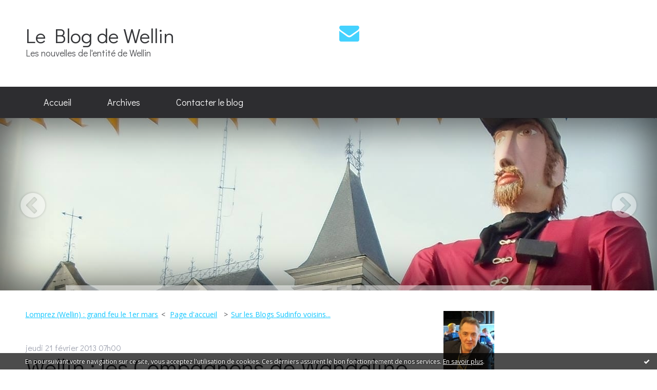

--- FILE ---
content_type: text/html; charset=utf-8
request_url: http://blogdewellin.blogspirit.com/archive/2013/02/21/wellin-les-compagnons-de-wandalino-se-lancent-dans-la-ligue.html
body_size: 11528
content:
<!DOCTYPE html>
<!--[if lte IE 6]><html class="ie6 ie67 ie678" lang="fr"><![endif]-->
<!--[if IE 7]><html class="ie7 ie67 ie678" lang="fr"><![endif]-->
<!--[if IE 8]><html class="ie8 ie678" lang="fr"><![endif]-->
<!--[if IE 9]><html class="ie9" lang="fr"><![endif]-->
<!--[if (gt IE 9)|!(IE)]<!--><html lang="fr"><!--<![endif]-->
<head>
<meta charset="UTF-8"/>
<title>Wellin : les Compagnons de Wandalino se lancent dans la Ligue d'Impro (appel aux volontaires) - Le Blog de Wellin</title>
<meta name="viewport" content="width=device-width,initial-scale=1"/>
<meta name="description" content="Les Compagnons de Wandalino, la troupe de théâtre wellinoise, se lancent dans un nouveau projet : la formation d'une équipe d'improvisation..."/>
<meta name="keywords" content="théâtre,compagnons,wandalino,troupe,improvisation,ligue,belge,fbia,match,wellin,commune,blog,sudinfo,sudpresse,la meuse,luxembourg,province,philippe,alexandre,blog,wellin,commune,halma,chanly,lomprez,sohier,froidlieu,barzin,neupont,actualité,nouvelle,entité"/>
<meta name="robots" content="index,follow"/>
<meta property="og:title" content="Wellin : les Compagnons de Wandalino se lancent dans la Ligue d'Impro (appel aux volontaires) - Le Blog de Wellin"/>
<meta property="og:description" content="Les Compagnons de Wandalino, la troupe de théâtre wellinoise, se lancent dans un nouveau projet : la formation d'une équipe d'improvisation..."/>
<meta property="og:image" content="https://size.blogspirit.net/blogspirit.com/blogdewellin/560/media/98/770677263.3.gif"/>
<link rel="stylesheet" href="https://static.blogspirit.com/backend/skins/skin2/44d2ff.css"/>
<link rel="stylesheet" href="/style.css?1768572859"/>
<!--[if (gt IE 8)|!(IE)]<!-->
<link href="https://fonts.googleapis.com/css?family=Open+Sans:400,400italic,700,700italic|Didact+Gothic:400|" rel="stylesheet"/>
<!--<![endif]-->
<!--[if lte IE 8]>
<link href="https://fonts.googleapis.com/css?family=Open+Sans:400" rel="stylesheet"/>
<link href="https://fonts.googleapis.com/css?family=Open+Sans:400italic" rel="stylesheet"/>
<link href="https://fonts.googleapis.com/css?family=Open+Sans:700" rel="stylesheet"/>
<link href="https://fonts.googleapis.com/css?family=Open+Sans:700italic" rel="stylesheet"/>
<link href="https://fonts.googleapis.com/css?family=Didact+Gothic:400" rel="stylesheet"/>
<![endif]-->
<link rel="stylesheet" href="https://static.blogspirit.com/backend/css/font/font-awesome.min.css"/>
<!--[if IE 7]><link rel="stylesheet" href="https://static.blogspirit.com/backend/css/font/font-awesome-ie7.min.css"/><![endif]--><link rel="shortcut icon" href="https://static.blogspirit.com/backend/graphics/favicon.ico"/>
<link rel="alternate" type="application/atom+xml" title="Atom" href="http://blogdewellin.blogspirit.com/atom.xml"/>
<link rel="alternate" type="application/rss+xml" title="RSS" href="http://blogdewellin.blogspirit.com/index.rss"/>
<link rel="EditURI" type="application/rsd+xml" title="RSD" href="https://www.blogspirit.com/admin/rsd/170279"/>
<link rel="start" href="http://blogdewellin.blogspirit.com/" title="Home"/>
<link rel="canonical" href="http://blogdewellin.blogspirit.com/archive/2013/02/21/wellin-les-compagnons-de-wandalino-se-lancent-dans-la-ligue.html"/>
<link rel="prev" href="http://blogdewellin.blogspirit.com/archive/2013/02/20/lomprez-wellin-grand-feu-le-1er-mars.html" title="Lomprez (Wellin) : grand feu le 1er mars"/><link rel="next" href="http://blogdewellin.blogspirit.com/archive/2013/02/21/sur-les-blogs-sudinfo-voisins.html" title="Sur les Blogs Sudinfo voisins..."/><!--[if lt IE 9]><script src="http://html5shiv.googlecode.com/svn/trunk/html5.js"></script><![endif]-->
<!-- start script --><!-- end script --><style type="text/css">#banner-blogspirit-container img {    border-width: 0;}#banner-blogspirit-container {    border-bottom: 2px solid #7c7db4;    text-align: left;    background-color: #b6addb;    display: none;}#banner-blogspirit-left {    text-align: left;    background-color: transparent;    display: inline;}#banner-blogspirit-right {    float:right;    background-color:transparent;    display: inline;}</style>
<style type="text/css">
body {
margin-bottom: 0px;
}
#footer {
clear: both;
text-align: center;
font-size: 65%;
width: auto;
margin: 2em auto 0px auto;
color: #000;
line-height: 210%;
display: block;
padding: 5px 15px;
background: #fff;
border-top: 1px solid #000;
}
#footer a {
color: #000;
text-decoration: underline;
background-color: transparent;
display: inline;
}
#footer a:hover {
color: #000;
text-decoration: underline;
background-color: transparent;
display: inline;
}
</style>
</head><body id="page-permalink" itemscope="itemscope" itemtype="http://schema.org/WebPage">
<div data-cookie="off"><p data-close><a href="#" title="J'ai lu ce message"><span class="ui-icon ui-icon-check">Ok</span></a></p><p data-text>En poursuivant votre navigation sur ce site, vous acceptez l'utilisation de cookies. Ces derniers assurent le bon fonctionnement de nos services. <a href="http://starter.blogspirit.com/cookies.html" title="En savoir plus sur les cookies" target="_blank">En savoir plus</a>.</p></div><style>[data-cookie]{display:none;position:fixed;backface-visibility:hidden;bottom:0;left:0;width:100%;background:black;background:url([data-uri]);color:white;padding:.5em 0;text-align:center;z-index:9999;}
[data-cookie~="on"]{display:block;}
[data-cookie] p{color:white;font-size:12px;margin:0;padding:0 .5em;line-height:1.3em;text-shadow:1px 0 3px rgba(0,0,0,1);}
[data-cookie] a{color:white;}
[data-cookie] [data-text]{margin:1px auto 0;text-align:left;max-width:980px;}
[data-cookie] [data-close]{float:right;margin:0 .5em;}
[data-cookie] .ui-icon{background-image: url(//download.jqueryui.com/themeroller/images/ui-icons_ffffff_256x240.png);}
.ui-icon-check {background-position: -64px -144px;}
.ui-icon {height: 16px;width: 16px;}
.ui-icon {background-repeat: no-repeat;display: block;overflow: hidden;text-indent: -99999px;}
@media print {[data-cookie]{display:none;}}
</style>
<div class="wrapper">
<div class="container">
<!--[if lte IE 7><p class="alert">Votre navigateur est <strong>périmé</strong>. <a href="http://browsehappy.com/" target="_blank">Veuillez mettre votre navigateur à jour.</a></p><![endif]-->
<a href="#content" class="skip-link" accesskey="s">Aller au contenu</a>
<header class="header-main" role="banner" itemscope="itemscope" itemtype="http://schema.org/WPHeader">
<div class="main-inner">
<!-- start top --><div class="row-fluid"><div class="span6"><!-- widget heading on -->
<div class="box box-heading" id="box-heading-68031">
<div class="box-header">
<h1><a href="http://blogdewellin.blogspirit.com/">Le Blog de Wellin</a></h1>
</div>
<div class="box-body">
<h2>Les nouvelles de l'entité de Wellin</h2>
</div>
</div>
<!-- widget heading off --></div><div class="span6"><!-- widget sharing on -->
<div class="box box-sharing" id="box-sharing-68032">
<div class="box-body">
<ul role="list" class="sharing-list">
<li role="listitem"><a href="http://blogdewellin.blogspirit.com/apps/contact/index.php" title="Email"><span class="icon-container"><i class="icon icon-envelope"></i><span class="mask-text">Email</span></span></a></li>
</ul>
</div>
</div>
<!-- widget sharing off --></div></div><!-- end top --></div>
</header>
<div class="menu-main">
<div class="main-inner">
<div class="row-fluid">
<div class="span12">
<!-- widget menu on -->
<div role="navigation" class="box box-menu box-menu-sticky" id="box-menu-68033">
<div class="box-body">
<span class="menu-switcher" id="display-navigation"><i class="icon icon-reorder"></i></span><nav role="navigation" id="navigation-to-display">
<ul role="menu">
<li role="menuitem"><a href="/">Accueil</a></li>
<li class="masked-on-mobile" role="menuitem"><a href="/archives">Archives</a></li>
<li role="menuitem"><a href="http://blogdewellin.blogspirit.com/apps/contact/index.php">Contacter le blog</a></li>
<li class="revealed-on-mobile" role="menuitem" tabindex="-1"><a href="http://blogdewellin.blogspirit.com/">Notes</a></li>
<li class="revealed-on-mobile" role="menuitem" tabindex="-1"><a href="http://blogdewellin.blogspirit.com/archives#archive-categories">Catégories</a></li><li class="revealed-on-mobile" role="menuitem" tabindex="-1"><a href="http://blogdewellin.blogspirit.com/archives#archive-months">Archives</a></li>
</ul>
</nav>
</div>
</div>
<!-- widget menu off --></div>
</div>
</div>
</div>
<div class="carousel-main">
<div class="main-inner">
<div class="row-fluid">
<div class="span12">
<!-- widget carousel on -->
<div class="box box-carousel carousel slide" id="box-carousel-68034">
<div class="box-body carousel-body">
<ul class="carousel-inner">
<li class="item active">
<article class="carousel-article" style="background-image:url(https://size.blogspirit.net/blogspirit.com/blogdewellin/2048/media/00/00/3814658813.jpg);">
<div class="carousel-link">
<div class="carousel-caption">
<div class="carousel-article-header">
<h1></h1>
</div>
<div class="carousel-article-body">
<p></p>
</div>
</div>
</div>
</article>
</li>
</ul>
</div>
<div class="box-footer">
<a class="left carousel-control" href="#box-carousel-68034" data-slide="prev"><i class="icon icon-chevron-sign-left"></i></a>
<a class="right carousel-control" href="#box-carousel-68034" data-slide="next"><i class="icon icon-chevron-sign-right"></i></a>
</div>
</div>
<!-- widget carousel off --></div>
</div>
</div>
</div>
<div class="body-main" role="main">
<div class="main-inner">
<div class="row-fluid">
<div class="span8">
<main role="main">
<section class="content-intro">
<nav role="navigation" itemprop="breadcrumb">
<ul role="menu" class="article-nav">
<li role="menuitem" class="breadcrumb-previous"><a href="http://blogdewellin.blogspirit.com/archive/2013/02/20/lomprez-wellin-grand-feu-le-1er-mars.html">Lomprez (Wellin) : grand feu le 1er mars</a></li><li role="menuitem" class="breadcrumb-root"><a href="http://blogdewellin.blogspirit.com/">Page d'accueil</a></li>
<li role="menuitem" class="breadcrumb-next"><a href="http://blogdewellin.blogspirit.com/archive/2013/02/21/sur-les-blogs-sudinfo-voisins.html">Sur les Blogs Sudinfo voisins...</a></li></ul>
</nav>
</section>
<section class="content" id="content" itemprop="mainContentOfPage">
<div class="content-body">
<!-- widget article on -->
<article class="box box-article" role="article" id="article3232145" itemscope="itemscope" itemtype="http://schema.org/BlogPosting" data-url="http://blogdewellin.blogspirit.com/archive/2013/02/21/wellin-les-compagnons-de-wandalino-se-lancent-dans-la-ligue.html">
<header class="box-header">
<div class="pre-article-title">
<div><!-- start post 1 --><!-- end post 1 --></div>
</div>
<span class="date box-article-date">
<time pubdate="pubdate" datetime="2013-02-21T07:00:00" itemprop="datePublished">
<span class="date-day">jeudi 21</span>
<span class="date-month-year">février 2013</span>
<span class="date-hour-minute">07h00</span>
</time>
</span>
<h1 itemprop="name headline"><a href="http://blogdewellin.blogspirit.com/archive/2013/02/21/wellin-les-compagnons-de-wandalino-se-lancent-dans-la-ligue.html">Wellin : les Compagnons de Wandalino se lancent dans la Ligue d'Impro (appel aux volontaires)</a></h1>
<div class="post-article-title">
<div><!-- start post 2 --><!-- end post 2 --></div>
</div>
</header>
<section class="clearfix box-body" itemprop="articleBody">
<p style="text-align: justify;"><span style="font-family: 'comic sans ms', sans-serif; font-size: medium;"><a href="http://blogdewellin.blogspirit.com/media/98/3410936546.2.gif" target="_blank"><img id="media-89418" style="float: left; margin: 0.2em 1.4em 0.7em 0;" title="" src="http://blogdewellin.blogspirit.com/media/98/770677263.3.gif" alt="ligue d'impro.gif" /></a><span style="color: #000000;">Les Compagnons de Wandalino, la troupe de théâtre wellinoise, se lancent dans un nouveau projet : la formation d'une équipe d'improvisation intégrée à la FBIA.... &nbsp;</span></span><span style="color: #000000;"><strong><span style="font-family: 'comic sans ms', sans-serif; font-size: medium;">Pour ce faire, ils recherchent 10 personnes motivées...</span></strong></span></p>
<p style="text-align: center;"><span style="color: #000000;"><img style="margin: 0.7em 0;" src="http://mamidoo.free.fr/html/gifs/barres/animees/divers/bar2.gif" alt="bar2.gif" /></span></p>
<p style="text-align: justify;"><span style="font-family: 'comic sans ms', sans-serif; font-size: medium; color: #000000;">L'inscription s'élève à 100 euros par personne et comprend : 12 x 3 h de coaching professionnel, l'affiliation officielle à la FBIA, les assurances, les matchs gratuits, l'équipement, etc...</span><br /><br /><span style="background-color: #ffff00; color: #000000;"><strong><span style="font-family: 'comic sans ms', sans-serif; font-size: medium;">Une réunion d'information aura lieu le mardi 26 février à 20h à la salle de Lomprez...</span></strong></span><br /><br /><span style="font-family: 'comic sans ms', sans-serif; font-size: medium; color: #000000;">Pour toute information et surtout pour vous inscrire à cette réunion, contactez <strong>Benoit ADAM au 0477/32.84.69.</strong></span></p>
<p style="text-align: center;"><span style="font-family: 'comic sans ms', sans-serif; font-size: medium; color: #000000;"><img style="margin: 0.7em 0;" src="http://mamidoo.free.fr/html/gifs/barres/animees/divers/bar2.gif" alt="bar2.gif" /><strong style="font-family: Verdana, Arial, Helvetica, sans-serif; font-size: 11px;"><span class="text_exposed_show" style="display: inline; color: #333333; font-family: 'comic sans ms', sans-serif; font-size: medium; line-height: 16px;"><span style="color: #000000;">Le site internet de la FBIA :</span>&nbsp;<span style="color: #0000ff;"><a style="cursor: pointer; color: #3b5998; text-decoration: initial;" href="http://www.fbia.be/" rel="nofollow nofollow" target="_blank"><span style="color: #0000ff; text-decoration: initial;">http://www.fbia.be/</span></a></span></span></strong></span></p>
<p><span class="text_exposed_show" style="display: inline; color: #333333; font-family: 'lucida grande', tahoma, verdana, arial, sans-serif; font-size: 13px; line-height: 16px;"><img style="margin: 0.7em auto; display: block;" src="http://mamidoo.free.fr/html/gifs/barres/animees/divers/bar2.gif" alt="bar2.gif" /></span></p>
</section>
<section class="article-bottom">
<div><!-- start post 3 --><span class="box-article-link box-article-facebook-like">
<iframe src="https://www.facebook.com/plugins/like.php?href=http%3A%2F%2Fblogdewellin.blogspirit.com%2Farchive%2F2013%2F02%2F21%2Fwellin-les-compagnons-de-wandalino-se-lancent-dans-la-ligue.html&amp;layout=button_count&amp;show_faces=false&amp;width=100&amp;action=like&amp;colorscheme=light" scrolling="no" frameborder="0" allowTransparency="true" style="width:100px;height:22px"></iframe>
</span><span class="box-article-link box-article-facebook-share">
<a href="http://www.facebook.com/share.php?u=http%3A%2F%2Fblogdewellin.blogspirit.com%2Farchive%2F2013%2F02%2F21%2Fwellin-les-compagnons-de-wandalino-se-lancent-dans-la-ligue.html&amp;t=Wellin+%3A+les+Compagnons+de+Wandalino+se+lancent+dans+la+Ligue+d%27Impro+%28appel+aux+volontaires%29" target="_blank" rel="nofollow">
<span class="icon icon-facebook"></span>
<span class="social-action">Share</span>
</a>
</span><span class="box-article-link box-article-twitter">
<a href="https://twitter.com/share" class="twitter-share-button" data-url="http://blogdewellin.blogspirit.com/archive/2013/02/21/wellin-les-compagnons-de-wandalino-se-lancent-dans-la-ligue.html" data-text="Wellin : les Compagnons de Wandalino se lancent dans la Ligue d'Impro (appel aux volontaires)" data-lang="fr" data-count="horizontal">Tweet</a>
<script>!function(d,s,id){var js,fjs=d.getElementsByTagName(s)[0],p=/^http:/.test(d.location)?'http':'https';if(!d.getElementById(id)){js=d.createElement(s);js.id=id;js.src=p+'://platform.twitter.com/widgets.js';fjs.parentNode.insertBefore(js,fjs);}}(document, 'script', 'twitter-wjs');</script>
</span><span class="box-article-link box-article-permalink">
<a href="http://blogdewellin.blogspirit.com/archive/2013/02/21/wellin-les-compagnons-de-wandalino-se-lancent-dans-la-ligue.html" id="a"><i class="icon icon-link"></i> Lien permanent</a>
</span><span class="box-article-link box-article-print">
<a href="/apps/print/3232145" target="_blank"><i class="icon icon-print"></i> Imprimer</a>
</span><!-- end post 3 --></div>
</section>
<footer class="box-footer">
<p>Les commentaires sont fermés.</p>
</footer>
</article>
<!-- widget article off --></div>
</section>
</main>
</div>
<div class="span4">
<aside role="complementary" class="aside aside-1" itemscope="itemscope" itemtype="http://schema.org/WPSideBar">
<!-- start column 1 --><!-- widget yourphoto on -->
<article class="box box-photo" id="box-photo-68022">
<div class="box-body">
<figure>
<span class="picture">
<img src="http://blogdewellin.blogspirit.com/media/02/01/1681018866.jpg" width="99" height="130" alt="phalexandre"/>
</span>
</figure>
</div>
</article>
<!-- widget yourphoto off -->
<!-- widget custom on -->
<article class="box box-custom" id="box-custom-68197">
<div class="box-body clearfix">
<p><u><strong>Gestionnaire du Blog de Wellin</strong></u> :</p>
<p>- <strong>Philippe Alexandre</strong> : manifestations, événements, annonces, infos-service, divers, etc...</p>
</div>
</article>
<!-- widget custom off --><!-- widget custom on -->
<article class="box box-custom" id="box-custom-68196">
<header class="box-header">
<h1><i class="icon icon-star-empty"></i><span class="box-title-text">Adresse mail</span></h1>
</header>
<div class="box-body clearfix">
<p><a href="mailto:blogdewellin@outlook.be" target="_blank" rel="noopener noreferrer">blogdewellin@outlook.be</a></p>
</div>
</article>
<!-- widget custom off --><!-- widget newsletter on -->
<article class="box box-newsletter" id="box-newsletter-68018">
<header class="box-header">
<h1><i class="icon icon-envelope-alt"></i><span class="box-title-text">Newsletter</span></h1>
</header>
<div class="box-body">
<form action="/apps/newsletter/index.php" method="post" name="form-newsletter-box-newsletter-68018" id="form-newsletter-box-newsletter-68018" class="form-newsletter">
<p class="form-action">
<span class="row-fluid">
<span class="span12">
<span class="form-field">
<label for="newsletter-subscribe-box-newsletter-68018" class="label-radio">
<input name="subscribe" id="newsletter-subscribe-box-newsletter-68018" type="radio" class="radio" value="1" checked="checked"/>
<span class="label-text">S'inscrire</span>
</label>
</span>
<span class="form-field">
<label for="newsletter-unsubscribe-box-newsletter-68018" class="label-radio">
<input name="subscribe" id="newsletter-unsubscribe-box-newsletter-68018" type="radio" class="radio" value="0"/>
<span class="label-text">Se désinscrire</span>
</label>
</span>
</span>
</span>
</p>
<p class="form-submit">
<span class="row-fluid">
<span class="span10">
<span class="form-field">
<input name="email" id="newsletter-email-box-newsletter-68018" type="email" placeholder="Entrer votre adresse email" required="required"/>
</span>
</span>
<span class="span2">
<span class="form-button">
<input name="newsletter-submit-box-newsletter-68018" id="newsletter-submit-box-newsletter-68018" class="button" type="submit" value="OK"/>
<input type="hidden" name="signature" id="newsletter-signature-box-newsletter-68018" value="a6b3753844d6ddb644bba6cf01e82d4e0926a998"/>
</span>
</span>
</span>
</p>
</form>
</div>
</article>
<!-- widget newsletter off --><!-- widget search on -->
<article class="box box-search" id="box-search-68025">
<header class="box-header">
<h1><i class="icon icon-search"></i><span class="box-title-text">Rechercher</span></h1>
</header>
<div class="box-body">
<form class="form-search" name="form-box-search-68025" id="form-box-search-68025" role="search" method="get" action="/apps/search">
<p class="form-submit">
<span class="row-fluid">
<span class="span10">
<span class="form-field">
<input name="s" id="search-field-box-search-68025" type="search" placeholder="Entrer votre recherche" required="required"/>
<label class="error" for="search-field-box-search-68025" style="display:none"></label>
</span>
</span>
<span class="span2">
<span class="form-button">
<input name="search-submit-box-search-68025" id="search-submit-box-search-68025" class="button" type="submit" value="OK"/>
</span>
</span>
</span>
</p>
</form>
</div>
</article>
<!-- widget search off --><!-- widget about on -->
<article class="box box-about" id="box-about-68001">
<header class="box-header">
<h1><i class="icon icon-info-sign"></i><span class="box-title-text">À propos</span></h1>
</header>
<div class="box-body">
<p class="description" itemscope="itemscope" itemtype="http://schema.org/AboutPage">
<span itemprop="description"> Wellinois depuis ma naissance, j'ai toujours participé à la vie associative...</span>
<a href="http://blogdewellin.blogspirit.com/about.html" itemprop="url">
Lire la suite</a>
</p>
</div>
</article>
<!-- widget about off --><!-- widget category on -->
<article class="box box-category" id="box-category-68009">
<header class="box-header">
<h1><i class="icon icon-level-down"></i><span class="box-title-text">Catégories</span></h1>
</header>
<div class="box-body">
<ul role="list" class="categories-list">
<li role="listitem">
<a href="http://blogdewellin.blogspirit.com/4-generations/">4 générations</a>
</li>
<li role="listitem">
<a href="http://blogdewellin.blogspirit.com/actualite/">Actualité</a>
</li>
<li role="listitem">
<a href="http://blogdewellin.blogspirit.com/agenda/">Agenda</a>
</li>
<li role="listitem">
<a href="http://blogdewellin.blogspirit.com/blog/">Blog</a>
</li>
<li role="listitem">
<a href="http://blogdewellin.blogspirit.com/blogs-sudinfo/">Blogs SudInfo</a>
</li>
<li role="listitem">
<a href="http://blogdewellin.blogspirit.com/c-etait-hier/">C'était hier...</a>
</li>
<li role="listitem">
<a href="http://blogdewellin.blogspirit.com/carnaval/">Carnaval</a>
</li>
<li role="listitem">
<a href="http://blogdewellin.blogspirit.com/commune-et-c-p-a-s/">Commune et C.P.A.S.</a>
</li>
<li role="listitem">
<a href="http://blogdewellin.blogspirit.com/concours/">Concours</a>
</li>
<li role="listitem">
<a href="http://blogdewellin.blogspirit.com/covid-19/">Covid 19</a>
</li>
<li role="listitem">
<a href="http://blogdewellin.blogspirit.com/culture/">Culture</a>
</li>
<li role="listitem">
<a href="http://blogdewellin.blogspirit.com/derniere-minute/">Dernière minute</a>
</li>
<li role="listitem">
<a href="http://blogdewellin.blogspirit.com/divers/">Divers</a>
</li>
<li role="listitem">
<a href="http://blogdewellin.blogspirit.com/elections-communales/">Elections Communales</a>
</li>
<li role="listitem">
<a href="http://blogdewellin.blogspirit.com/histoire-wellinoise/">Histoire wellinoise</a>
</li>
<li role="listitem">
<a href="http://blogdewellin.blogspirit.com/insolite/">Insolite</a>
</li>
<li role="listitem">
<a href="http://blogdewellin.blogspirit.com/interlude/">Interlude</a>
</li>
<li role="listitem">
<a href="http://blogdewellin.blogspirit.com/internet/">Internet</a>
</li>
<li role="listitem">
<a href="http://blogdewellin.blogspirit.com/la-pensee-du-jour-de/">La pensée du jour de Jacko...</a>
</li>
<li role="listitem">
<a href="http://blogdewellin.blogspirit.com/le-saviez-vous/">Le saviez-vous?</a>
</li>
<li role="listitem">
<a href="http://blogdewellin.blogspirit.com/les-astuces-de-suzy/">Les astuces de Suzy</a>
</li>
<li role="listitem">
<a href="http://blogdewellin.blogspirit.com/les-breves-de-l-ami/">Les brèves de l'ami Jo...</a>
</li>
<li role="listitem">
<a href="http://blogdewellin.blogspirit.com/livre/">Livre</a>
</li>
<li role="listitem">
<a href="http://blogdewellin.blogspirit.com/loisirs/">Loisirs</a>
</li>
<li role="listitem">
<a href="http://blogdewellin.blogspirit.com/meteo/">Météo</a>
</li>
<li role="listitem">
<a href="http://blogdewellin.blogspirit.com/musique/">Musique</a>
</li>
<li role="listitem">
<a href="http://blogdewellin.blogspirit.com/photos-de-classes-du/">Photos de classes du passé</a>
</li>
<li role="listitem">
<a href="http://blogdewellin.blogspirit.com/quel-bazar/">Quel bazar...</a>
</li>
<li role="listitem">
<a href="http://blogdewellin.blogspirit.com/sondages/">Sondages</a>
</li>
<li role="listitem">
<a href="http://blogdewellin.blogspirit.com/sport/">Sport</a>
</li>
<li role="listitem">
<a href="http://blogdewellin.blogspirit.com/tourisme/">Tourisme</a>
</li>
<li role="listitem">
<a href="http://blogdewellin.blogspirit.com/trucs-et-astuces/">Trucs et astuces</a>
</li>
<li role="listitem">
<a href="http://blogdewellin.blogspirit.com/un-livre/">Un livre...</a>
</li>
<li role="listitem">
<a href="http://blogdewellin.blogspirit.com/vie-pratique/">Vie pratique</a>
</li>
<li role="listitem">
<a href="http://blogdewellin.blogspirit.com/zebulon/">Zébulon</a>
</li>
</ul>
</div>
</article>
<!-- widget category off --><!-- widget archives on -->
<article class="box box-archive" id="box-archive-68004">
<header class="box-header">
<h1><i class="icon icon-archive"></i><span class="box-title-text">Archives</span></h1>
</header>
<div class="box-body">
<ul role="list" class="archives-list">
<li role="listitem">
<a href="http://blogdewellin.blogspirit.com/archive/2025/05/index.html">mai 2025</a>
</li>
<li role="listitem">
<a href="http://blogdewellin.blogspirit.com/archive/2025/04/index.html">avril 2025</a>
</li>
<li role="listitem">
<a href="http://blogdewellin.blogspirit.com/archive/2025/03/index.html">mars 2025</a>
</li>
<li role="listitem">
<a href="http://blogdewellin.blogspirit.com/archive/2025/02/index.html">février 2025</a>
</li>
<li role="listitem">
<a href="http://blogdewellin.blogspirit.com/archive/2025/01/index.html">janvier 2025</a>
</li>
<li role="listitem">
<a href="http://blogdewellin.blogspirit.com/archive/2024/12/index.html">décembre 2024</a>
</li>
<li role="listitem">
<a href="http://blogdewellin.blogspirit.com/archive/2024/11/index.html">novembre 2024</a>
</li>
<li role="listitem">
<a href="http://blogdewellin.blogspirit.com/archive/2024/10/index.html">octobre 2024</a>
</li>
<li role="listitem">
<a href="http://blogdewellin.blogspirit.com/archive/2024/09/index.html">septembre 2024</a>
</li>
<li role="listitem">
<a href="http://blogdewellin.blogspirit.com/archive/2024/08/index.html">août 2024</a>
</li>
</ul>
</div>
<footer class="box-footer">
<p><a href="http://blogdewellin.blogspirit.com/archives/">Toutes les archives</a></p>
</footer>
</article>
<!-- widget archives off --><!-- widget comments on -->
<article class="box box-comment" id="box-comment-68011">
<header class="box-header">
<h1><i class="icon icon-comments"></i><span class="box-title-text">Commentaires récents</span></h1>
</header>
<div class="box-body">
<ul role="list" class="list-dated recent-comments-list">
<li role="listitem">
<article class="recent-comment" role="article" id="recent-comment3447461" itemscope="itemscope" itemtype="http://schema.org/BlogPosting" data-url="http://blogdewellin.blogspirit.com/archive/2024/10/10/elections-communes-2024-a-wellin-les-resultats-officiels-3365053.html#c3447461">
<header class="recent-comment-header">
<span class="date recent-comment-date">
<time pubdate="pubdate" datetime="2024-10-14T12:04:56" itemprop="datePublished">
<span class="date-day">lundi 14</span>
<span class="date-month-year">octobre 2024</span>
<span class="date-hour-minute">12h04</span>
</time>
</span>
<h1 class="recent-comment-title"><a href="http://blogdewellin.blogspirit.com/archive/2024/10/10/elections-communes-2024-a-wellin-les-resultats-officiels-3365053.html#c3447461">Michel</a> sur <a href="http://blogdewellin.blogspirit.com/archive/2024/10/10/elections-communes-2024-a-wellin-les-resultats-officiels-3365053.html">Elections communes 2024 à Wellin : les...</a></h1>
</header>
<div class="recent-comment-body">
<p>S'impliquer dans la vie communale et être reconnu, Bravo...<p>
</div>
</article>
</li>
<li role="listitem">
<article class="recent-comment" role="article" id="recent-comment3435731" itemscope="itemscope" itemtype="http://schema.org/BlogPosting" data-url="http://blogdewellin.blogspirit.com/archive/2024/04/01/la-boule-et-la-cloche-changements-en-vue-fays-famenne-halma.html#c3435731">
<header class="recent-comment-header">
<span class="date recent-comment-date">
<time pubdate="pubdate" datetime="2024-04-01T15:18:53" itemprop="datePublished">
<span class="date-day">lundi 01</span>
<span class="date-month-year">avril 2024</span>
<span class="date-hour-minute">15h18</span>
</time>
</span>
<h1 class="recent-comment-title"><a href="http://blogdewellin.blogspirit.com/archive/2024/04/01/la-boule-et-la-cloche-changements-en-vue-fays-famenne-halma.html#c3435731">Patricia</a> sur <a href="http://blogdewellin.blogspirit.com/archive/2024/04/01/la-boule-et-la-cloche-changements-en-vue-fays-famenne-halma.html">La boule et la cloche : changements en vue...</a></h1>
</header>
<div class="recent-comment-body">
<p>Encore une histoire à la Belge !!!<p>
</div>
</article>
</li>
<li role="listitem">
<article class="recent-comment" role="article" id="recent-comment3435697" itemscope="itemscope" itemtype="http://schema.org/BlogPosting" data-url="http://blogdewellin.blogspirit.com/archive/2024/04/01/la-boule-et-la-cloche-changements-en-vue-fays-famenne-halma.html#c3435697">
<header class="recent-comment-header">
<span class="date recent-comment-date">
<time pubdate="pubdate" datetime="2024-04-01T12:33:43" itemprop="datePublished">
<span class="date-day">lundi 01</span>
<span class="date-month-year">avril 2024</span>
<span class="date-hour-minute">12h33</span>
</time>
</span>
<h1 class="recent-comment-title"><a href="http://blogdewellin.blogspirit.com/archive/2024/04/01/la-boule-et-la-cloche-changements-en-vue-fays-famenne-halma.html#c3435697">Reine  Robe</a> sur <a href="http://blogdewellin.blogspirit.com/archive/2024/04/01/la-boule-et-la-cloche-changements-en-vue-fays-famenne-halma.html">La boule et la cloche : changements en vue...</a></h1>
</header>
<div class="recent-comment-body">
<p>Enfin la pierre du pays  !!!!!!<p>
</div>
</article>
</li>
<li role="listitem">
<article class="recent-comment" role="article" id="recent-comment3435684" itemscope="itemscope" itemtype="http://schema.org/BlogPosting" data-url="http://blogdewellin.blogspirit.com/archive/2024/04/01/la-boule-et-la-cloche-changements-en-vue-fays-famenne-halma.html#c3435684">
<header class="recent-comment-header">
<span class="date recent-comment-date">
<time pubdate="pubdate" datetime="2024-04-01T11:23:37" itemprop="datePublished">
<span class="date-day">lundi 01</span>
<span class="date-month-year">avril 2024</span>
<span class="date-hour-minute">11h23</span>
</time>
</span>
<h1 class="recent-comment-title"><a href="http://blogdewellin.blogspirit.com/archive/2024/04/01/la-boule-et-la-cloche-changements-en-vue-fays-famenne-halma.html#c3435684">Jean Marie</a> sur <a href="http://blogdewellin.blogspirit.com/archive/2024/04/01/la-boule-et-la-cloche-changements-en-vue-fays-famenne-halma.html">La boule et la cloche : changements en vue...</a></h1>
</header>
<div class="recent-comment-body">
<p>Bon poisson <p>
</div>
</article>
</li>
<li role="listitem">
<article class="recent-comment" role="article" id="recent-comment3434115" itemscope="itemscope" itemtype="http://schema.org/BlogPosting" data-url="http://blogdewellin.blogspirit.com/archive/2024/03/08/carnaval-de-wellin-christine-1ere-et-jean-ii-sont-nos-nouvea-3355573.html#c3434115">
<header class="recent-comment-header">
<span class="date recent-comment-date">
<time pubdate="pubdate" datetime="2024-03-09T08:57:12" itemprop="datePublished">
<span class="date-day">samedi 09</span>
<span class="date-month-year">mars 2024</span>
<span class="date-hour-minute">08h57</span>
</time>
</span>
<h1 class="recent-comment-title"><a href="http://blogdewellin.blogspirit.com/archive/2024/03/08/carnaval-de-wellin-christine-1ere-et-jean-ii-sont-nos-nouvea-3355573.html#c3434115">Marie-Noëlle Doutreluingne</a> sur <a href="http://blogdewellin.blogspirit.com/archive/2024/03/08/carnaval-de-wellin-christine-1ere-et-jean-ii-sont-nos-nouvea-3355573.html">Carnaval de Wellin : Christine 1ère et Jean II...</a></h1>
</header>
<div class="recent-comment-body">
<p>Si je peux me permettre .... j'ajouterais un "x" à...<p>
</div>
</article>
</li>
<li role="listitem">
<article class="recent-comment" role="article" id="recent-comment3434112" itemscope="itemscope" itemtype="http://schema.org/BlogPosting" data-url="http://blogdewellin.blogspirit.com/archive/2024/03/08/carnaval-de-wellin-christine-1ere-et-jean-ii-sont-nos-nouvea-3355573.html#c3434112">
<header class="recent-comment-header">
<span class="date recent-comment-date">
<time pubdate="pubdate" datetime="2024-03-09T08:32:29" itemprop="datePublished">
<span class="date-day">samedi 09</span>
<span class="date-month-year">mars 2024</span>
<span class="date-hour-minute">08h32</span>
</time>
</span>
<h1 class="recent-comment-title"><a href="http://blogdewellin.blogspirit.com/archive/2024/03/08/carnaval-de-wellin-christine-1ere-et-jean-ii-sont-nos-nouvea-3355573.html#c3434112">Detroz Christine</a> sur <a href="http://blogdewellin.blogspirit.com/archive/2024/03/08/carnaval-de-wellin-christine-1ere-et-jean-ii-sont-nos-nouvea-3355573.html">Carnaval de Wellin : Christine 1ère et Jean II...</a></h1>
</header>
<div class="recent-comment-body">
<p>Grand merci Philippe pour ce bel article
Bon carnaval à...<p>
</div>
</article>
</li>
<li role="listitem">
<article class="recent-comment" role="article" id="recent-comment3434097" itemscope="itemscope" itemtype="http://schema.org/BlogPosting" data-url="http://blogdewellin.blogspirit.com/archive/2024/03/08/carnaval-de-wellin-christine-1ere-et-jean-ii-sont-nos-nouvea-3355573.html#c3434097">
<header class="recent-comment-header">
<span class="date recent-comment-date">
<time pubdate="pubdate" datetime="2024-03-08T21:53:38" itemprop="datePublished">
<span class="date-day">vendredi 08</span>
<span class="date-month-year">mars 2024</span>
<span class="date-hour-minute">21h53</span>
</time>
</span>
<h1 class="recent-comment-title"><a href="http://blogdewellin.blogspirit.com/archive/2024/03/08/carnaval-de-wellin-christine-1ere-et-jean-ii-sont-nos-nouvea-3355573.html#c3434097">Bartholoméï</a> sur <a href="http://blogdewellin.blogspirit.com/archive/2024/03/08/carnaval-de-wellin-christine-1ere-et-jean-ii-sont-nos-nouvea-3355573.html">Carnaval de Wellin : Christine 1ère et Jean II...</a></h1>
</header>
<div class="recent-comment-body">
<p>Bon reigne  à vous<p>
</div>
</article>
</li>
<li role="listitem">
<article class="recent-comment" role="article" id="recent-comment3432899" itemscope="itemscope" itemtype="http://schema.org/BlogPosting" data-url="http://blogdewellin.blogspirit.com/archive/2024/02/14/wellin-ordre-du-jour-du-conseil-communal-du-mardi-20-fevrier-3354561.html#c3432899">
<header class="recent-comment-header">
<span class="date recent-comment-date">
<time pubdate="pubdate" datetime="2024-02-14T20:59:01" itemprop="datePublished">
<span class="date-day">mercredi 14</span>
<span class="date-month-year">février 2024</span>
<span class="date-hour-minute">20h59</span>
</time>
</span>
<h1 class="recent-comment-title"><a href="http://blogdewellin.blogspirit.com/archive/2024/02/14/wellin-ordre-du-jour-du-conseil-communal-du-mardi-20-fevrier-3354561.html#c3432899">Davreux</a> sur <a href="http://blogdewellin.blogspirit.com/archive/2024/02/14/wellin-ordre-du-jour-du-conseil-communal-du-mardi-20-fevrier-3354561.html">Wellin : ordre du jour du Conseil Communal du...</a></h1>
</header>
<div class="recent-comment-body">
<p>Nous attendons les filets d'eau, rue de Nanwet.
Merci<p>
</div>
</article>
</li>
<li role="listitem">
<article class="recent-comment" role="article" id="recent-comment3428360" itemscope="itemscope" itemtype="http://schema.org/BlogPosting" data-url="http://blogdewellin.blogspirit.com/archive/2023/11/20/wellin-semaine-de-l-arbre-distribution-de-plants-balade-conf-3351072.html#c3428360">
<header class="recent-comment-header">
<span class="date recent-comment-date">
<time pubdate="pubdate" datetime="2023-11-28T12:32:18" itemprop="datePublished">
<span class="date-day">mardi 28</span>
<span class="date-month-year">novembre 2023</span>
<span class="date-hour-minute">12h32</span>
</time>
</span>
<h1 class="recent-comment-title"><a href="http://blogdewellin.blogspirit.com/archive/2023/11/20/wellin-semaine-de-l-arbre-distribution-de-plants-balade-conf-3351072.html#c3428360">Bruno François</a> sur <a href="http://blogdewellin.blogspirit.com/archive/2023/11/20/wellin-semaine-de-l-arbre-distribution-de-plants-balade-conf-3351072.html">Wellin : "Semaine de l'arbre" - Distribution de...</a></h1>
</header>
<div class="recent-comment-body">
<p>Bonjour, je faisais partie des gens  chargés de la...<p>
</div>
</article>
</li>
<li role="listitem">
<article class="recent-comment" role="article" id="recent-comment3428336" itemscope="itemscope" itemtype="http://schema.org/BlogPosting" data-url="http://blogdewellin.blogspirit.com/archive/2023/11/20/wellin-semaine-de-l-arbre-distribution-de-plants-balade-conf-3351072.html#c3428336">
<header class="recent-comment-header">
<span class="date recent-comment-date">
<time pubdate="pubdate" datetime="2023-11-27T17:29:11" itemprop="datePublished">
<span class="date-day">lundi 27</span>
<span class="date-month-year">novembre 2023</span>
<span class="date-hour-minute">17h29</span>
</time>
</span>
<h1 class="recent-comment-title"><a href="http://blogdewellin.blogspirit.com/archive/2023/11/20/wellin-semaine-de-l-arbre-distribution-de-plants-balade-conf-3351072.html#c3428336">Courteille</a> sur <a href="http://blogdewellin.blogspirit.com/archive/2023/11/20/wellin-semaine-de-l-arbre-distribution-de-plants-balade-conf-3351072.html">Wellin : "Semaine de l'arbre" - Distribution de...</a></h1>
</header>
<div class="recent-comment-body">
<p>Bonjour,
J'ai été chercher des arbustes samedi.
Je...<p>
</div>
</article>
</li>
</ul>
</div>
</article>
<!-- widget comments off -->
<!-- widget albums on -->
<article class="box box-album" id="box-album-68003">
<header class="box-header">
<h1><i class="icon icon-picture"></i><span class="box-title-text">Albums photos</span></h1>
</header>
<div class="box-body">
<ul role="list" class="albums-list">
<li role="listitem">
<a href="http://blogdewellin.blogspirit.com/album/13eme-chapitre-de-la-confrerie-de-wandalinot-01-10-2023/">
<figure class="album">
<span class="picture"><img alt="13ème Chapitre de la Confrérie de Wandalinot (01/10/2023)" title="13ème Chapitre de la Confrérie de Wandalinot (01/10/2023)" src="http://blogdewellin.blogspirit.com/album/13eme-chapitre-de-la-confrerie-de-wandalinot-01-10-2023/1071472822.JPG"/></span>
<figcaption class="description">13ème Chapitre de la Confrérie de Wandalinot (01/10/2023)</figcaption>
</figure>
</a>
</li>
<li role="listitem">
<a href="http://blogdewellin.blogspirit.com/album/12eme-chapitre-de-la-confrerie-de-wandalino-02-10-2022/">
<figure class="album">
<span class="picture"><img alt="12ème chapitre de la Confrérie de Wandalino (02/10/2022)" title="12ème chapitre de la Confrérie de Wandalino (02/10/2022)" src="http://blogdewellin.blogspirit.com/album/12eme-chapitre-de-la-confrerie-de-wandalino-02-10-2022/252420135.JPG"/></span>
<figcaption class="description">12ème chapitre de la Confrérie de Wandalino (02/10/2022)</figcaption>
</figure>
</a>
</li>
</ul>
</div>
<footer class="box-footer">
<p><a href="http://blogdewellin.blogspirit.com/album/index.html">Tous les albums</a></p>
</footer>
</article>
<!-- widget albums off --><!-- widget calendar on -->
<article class="box box-calendar" id="box-calendar-68008">
<header class="box-header">
<h1><i class="icon icon-calendar"></i><span class="box-title-text">Janvier 2026</span></h1>
</header>
<div class="box-body">
<table>
<caption>Calendrier des notes en Janvier 2026</caption>
<tr>
<th><abbr title="Dimanche">D</abbr></th>
<th><abbr title="Lundi">L</abbr></th>
<th><abbr title="Mardi">M</abbr></th>
<th><abbr title="Mercredi">M</abbr></th>
<th><abbr title="Jeudi">J</abbr></th>
<th><abbr title="Vendredi">V</abbr></th>
<th><abbr title="Samedi">S</abbr></th>
</tr>
<tr>
<td></td>
<td></td>
<td></td>
<td></td>
<td><span> 1</span></td>
<td><span> 2</span></td>
<td><span> 3</span></td>
</tr>
<tr>
<td><span> 4</span></td>
<td><span> 5</span></td>
<td><span> 6</span></td>
<td><span> 7</span></td>
<td><span> 8</span></td>
<td><span> 9</span></td>
<td><span>10</span></td>
</tr>
<tr>
<td><span>11</span></td>
<td><span>12</span></td>
<td><span>13</span></td>
<td><span>14</span></td>
<td><span>15</span></td>
<td><span>16</span></td>
<td class="today"><span>17</span></td>
</tr>
<tr>
<td><span>18</span></td>
<td><span>19</span></td>
<td><span>20</span></td>
<td><span>21</span></td>
<td><span>22</span></td>
<td><span>23</span></td>
<td><span>24</span></td>
</tr>
<tr>
<td><span>25</span></td>
<td><span>26</span></td>
<td><span>27</span></td>
<td><span>28</span></td>
<td><span>29</span></td>
<td><span>30</span></td>
<td><span>31</span></td>
</tr>
</table>
</div>
</article>
<!-- widget calendar off --><!-- widget map on -->
<article class="box box-map" id="box-map-68017" itemscope="itemscope" itemtype="http://schema.org/Place">
<header class="box-header">
<h1><i class="icon icon-map-marker"></i><span class="box-title-text"><a href="http://blogdewellin.blogspirit.com/apps/map.html">Carte</a></span></h1>
</header>
<div class="box-body">
<p class="description">
<a href="http://blogdewellin.blogspirit.com/apps/map.html" itemprop="map"><img src="https://maps.google.com/maps/api/staticmap?center=49.978727%2C4.936879&amp;zoom=3&amp;size=368x300&amp;sensor=false&amp;markers=49.978727%2C4.936879%7C50.081980%2C5.113750%7C50.079615%2C5.154076%7C50.082294%2C5.110851%7C50.069285%2C5.110918%7C50.086480%2C5.067650%7C50.081245%2C5.116959%7C50.068318%2C5.067805%7C50.075725%2C5.136345%7C50.081590%2C5.122771%7C50.076207%2C5.092396%7C50.045182%2C5.137701%7C50.081609%2C5.122608%7C50.080979%2C5.118410%7C50.092216%2C5.115271%7C49.979726%2C4.936648%7C50.082785%2C5.110843%7C50.085876%2C5.065527%7C50.067820%2C5.071379%7C50.081927%2C5.113205%7C50.081897%2C5.113799%7C50.081188%2C5.120934&amp;key=AIzaSyC4xoRObe4vMXnxKZYUtLn99n-iXIeUWSo" alt=""/></a>
</p>
</div>
</article>
<!-- widget map off --><!-- widget pages on -->
<!-- widget pages off --><!-- widget posts on -->
<article class="box box-post" id="box-post-68024">
<header class="box-header">
<h1><i class="icon icon-comment"></i><span class="box-title-text">Notes récentes</span></h1>
</header>
<div class="box-body">
<ul role="list" class="list-dated recent-posts-list">
<li role="listitem">
<article class="recent-post" role="article" id="recent-post3373844" itemscope="itemscope" itemtype="http://schema.org/BlogPosting" data-url="http://blogdewellin.blogspirit.com/archive/2025/05/15/wellin-ordre-du-jour-du-conseil-communal-du-jeudi-22-mai-202-3373844.html">
<header class="recent-post-header">
<span class="date recent-post-date">
<time pubdate="pubdate" datetime="2025-05-15T19:05:39" itemprop="datePublished">
<span class="date-day">jeudi 15</span>
<span class="date-month-year">mai 2025</span>
<span class="date-hour-minute">19h05</span>
</time>
</span>
<h1 class="recent-post-title"><a href="http://blogdewellin.blogspirit.com/archive/2025/05/15/wellin-ordre-du-jour-du-conseil-communal-du-jeudi-22-mai-202-3373844.html">Wellin : ordre du jour du Conseil Communal du...</a></h1>
</header>
<div class="recent-post-body">
<p>      La prochaine séance du Conseil Communal aura lieu...<p>
</div>
</article>
</li>
<li role="listitem">
<article class="recent-post" role="article" id="recent-post3372204" itemscope="itemscope" itemtype="http://schema.org/BlogPosting" data-url="http://blogdewellin.blogspirit.com/archive/2025/04/03/wellin-fete-des-60-ans-et-journee-portes-ouvertes-du-patro-le-samedi-17-mai.html">
<header class="recent-post-header">
<span class="date recent-post-date">
<time pubdate="pubdate" datetime="2025-05-05T06:15:00" itemprop="datePublished">
<span class="date-day">lundi 05</span>
<span class="date-month-year">mai 2025</span>
<span class="date-hour-minute">06h15</span>
</time>
</span>
<h1 class="recent-post-title"><a href="http://blogdewellin.blogspirit.com/archive/2025/04/03/wellin-fete-des-60-ans-et-journee-portes-ouvertes-du-patro-le-samedi-17-mai.html">Wellin : fête des 60 ans et journée portes...</a></h1>
</header>
<div class="recent-post-body">
<p>     Le Patro de Wellin vous invite à venir fêter ses 60...<p>
</div>
</article>
</li>
<li role="listitem">
<article class="recent-post" role="article" id="recent-post3254040" itemscope="itemscope" itemtype="http://schema.org/BlogPosting" data-url="http://blogdewellin.blogspirit.com/archive/2021/06/08/cine-gedinne-programme-du-30-avril-au-8-mai.html">
<header class="recent-post-header">
<span class="date recent-post-date">
<time pubdate="pubdate" datetime="2025-04-30T19:27:42" itemprop="datePublished">
<span class="date-day">mercredi 30</span>
<span class="date-month-year">avril 2025</span>
<span class="date-hour-minute">19h27</span>
</time>
</span>
<h1 class="recent-post-title"><a href="http://blogdewellin.blogspirit.com/archive/2021/06/08/cine-gedinne-programme-du-30-avril-au-8-mai.html">Ciné-Gedinne : programme du 30 avril au 8 mai</a></h1>
</header>
<div class="recent-post-body">
<p> 
&nbsp;    
<p>
</div>
</article>
</li>
<li role="listitem">
<article class="recent-post" role="article" id="recent-post3372700" itemscope="itemscope" itemtype="http://schema.org/BlogPosting" data-url="http://blogdewellin.blogspirit.com/archive/2025/04/17/wellin-ordre-du-jour-du-conseil-communal-du-jeudi-24-avril-2-3372700.html">
<header class="recent-post-header">
<span class="date recent-post-date">
<time pubdate="pubdate" datetime="2025-04-17T06:15:00" itemprop="datePublished">
<span class="date-day">jeudi 17</span>
<span class="date-month-year">avril 2025</span>
<span class="date-hour-minute">06h15</span>
</time>
</span>
<h1 class="recent-post-title"><a href="http://blogdewellin.blogspirit.com/archive/2025/04/17/wellin-ordre-du-jour-du-conseil-communal-du-jeudi-24-avril-2-3372700.html">Wellin : ordre du jour du Conseil Communal du...</a></h1>
</header>
<div class="recent-post-body">
<p>      La prochaine séance du Conseil Communal aura lieu...<p>
</div>
</article>
</li>
<li role="listitem">
<article class="recent-post" role="article" id="recent-post3372447" itemscope="itemscope" itemtype="http://schema.org/BlogPosting" data-url="http://blogdewellin.blogspirit.com/archive/2025/04/09/beauraing-spectacle-de-renaud-rutten-pour-les-20-ans-du-club-de-tennis-de-t.html">
<header class="recent-post-header">
<span class="date recent-post-date">
<time pubdate="pubdate" datetime="2025-04-09T20:48:12" itemprop="datePublished">
<span class="date-day">mercredi 09</span>
<span class="date-month-year">avril 2025</span>
<span class="date-hour-minute">20h48</span>
</time>
</span>
<h1 class="recent-post-title"><a href="http://blogdewellin.blogspirit.com/archive/2025/04/09/beauraing-spectacle-de-renaud-rutten-pour-les-20-ans-du-club-de-tennis-de-t.html">Beauraing : spectacle de Renaud Rutten pour les...</a></h1>
</header>
<div class="recent-post-body">
<p> 
Le club de tennis de table...<p>
</div>
</article>
</li>
<li role="listitem">
<article class="recent-post" role="article" id="recent-post3372237" itemscope="itemscope" itemtype="http://schema.org/BlogPosting" data-url="http://blogdewellin.blogspirit.com/archive/2025/04/04/wellin-expos-printemps-des-arts-a-la-mda-les-12-et-13-avril-3372237.html">
<header class="recent-post-header">
<span class="date recent-post-date">
<time pubdate="pubdate" datetime="2025-04-04T10:54:45" itemprop="datePublished">
<span class="date-day">vendredi 04</span>
<span class="date-month-year">avril 2025</span>
<span class="date-hour-minute">10h54</span>
</time>
</span>
<h1 class="recent-post-title"><a href="http://blogdewellin.blogspirit.com/archive/2025/04/04/wellin-expos-printemps-des-arts-a-la-mda-les-12-et-13-avril-3372237.html">Wellin : expos "Printemps des Arts" à la MDA...</a></h1>
</header>
<div class="recent-post-body">
<p>     
Venez découvrir et rencontrer les talents de nos...<p>
</div>
</article>
</li>
<li role="listitem">
<article class="recent-post" role="article" id="recent-post3372198" itemscope="itemscope" itemtype="http://schema.org/BlogPosting" data-url="http://blogdewellin.blogspirit.com/archive/2025/04/03/sohier-wellin-foire-aux-vins-les-11-12-et-13-avril-3372198.html">
<header class="recent-post-header">
<span class="date recent-post-date">
<time pubdate="pubdate" datetime="2025-04-03T10:33:00" itemprop="datePublished">
<span class="date-day">jeudi 03</span>
<span class="date-month-year">avril 2025</span>
<span class="date-hour-minute">10h33</span>
</time>
</span>
<h1 class="recent-post-title"><a href="http://blogdewellin.blogspirit.com/archive/2025/04/03/sohier-wellin-foire-aux-vins-les-11-12-et-13-avril-3372198.html">Sohier (Wellin) : foire aux vins les 11, 12 et...</a></h1>
</header>
<div class="recent-post-body">
<p>     
Tous les exposants :   cliquez ici...<p>
</div>
</article>
</li>
<li role="listitem">
<article class="recent-post" role="article" id="recent-post3372195" itemscope="itemscope" itemtype="http://schema.org/BlogPosting" data-url="http://blogdewellin.blogspirit.com/archive/2025/04/03/sohier-wellin-grand-feu-le-samedi-5-avril-3372195.html">
<header class="recent-post-header">
<span class="date recent-post-date">
<time pubdate="pubdate" datetime="2025-04-03T10:26:33" itemprop="datePublished">
<span class="date-day">jeudi 03</span>
<span class="date-month-year">avril 2025</span>
<span class="date-hour-minute">10h26</span>
</time>
</span>
<h1 class="recent-post-title"><a href="http://blogdewellin.blogspirit.com/archive/2025/04/03/sohier-wellin-grand-feu-le-samedi-5-avril-3372195.html">Sohier (Wellin) : grand feu le samedi 5 avril</a></h1>
</header>
<div class="recent-post-body">
<p>       
Comme chaque année, la jeunesse vous donne...<p>
</div>
</article>
</li>
<li role="listitem">
<article class="recent-post" role="article" id="recent-post3371913" itemscope="itemscope" itemtype="http://schema.org/BlogPosting" data-url="http://blogdewellin.blogspirit.com/archive/2025/03/27/wellin-grand-feu-le-samedi-29-mars-3371913.html">
<header class="recent-post-header">
<span class="date recent-post-date">
<time pubdate="pubdate" datetime="2025-03-27T10:33:25" itemprop="datePublished">
<span class="date-day">jeudi 27</span>
<span class="date-month-year">mars 2025</span>
<span class="date-hour-minute">10h33</span>
</time>
</span>
<h1 class="recent-post-title"><a href="http://blogdewellin.blogspirit.com/archive/2025/03/27/wellin-grand-feu-le-samedi-29-mars-3371913.html">Wellin : grand feu le samedi 29 mars</a></h1>
</header>
<div class="recent-post-body">
<p>     
Samedi 29 mars2025    Terrain B, Chemin D’Ave...<p>
</div>
</article>
</li>
<li role="listitem">
<article class="recent-post" role="article" id="recent-post3371614" itemscope="itemscope" itemtype="http://schema.org/BlogPosting" data-url="http://blogdewellin.blogspirit.com/archive/2025/03/20/wellin-ordre-du-jour-du-conseil-communal-du-jeudi-27-mars-20-3371614.html">
<header class="recent-post-header">
<span class="date recent-post-date">
<time pubdate="pubdate" datetime="2025-03-20T19:10:08" itemprop="datePublished">
<span class="date-day">jeudi 20</span>
<span class="date-month-year">mars 2025</span>
<span class="date-hour-minute">19h10</span>
</time>
</span>
<h1 class="recent-post-title"><a href="http://blogdewellin.blogspirit.com/archive/2025/03/20/wellin-ordre-du-jour-du-conseil-communal-du-jeudi-27-mars-20-3371614.html">Wellin : ordre du jour du Conseil Communal du...</a></h1>
</header>
<div class="recent-post-body">
<p>      La prochaine séance du Conseil Communal aura lieu...<p>
</div>
</article>
</li>
</ul>
</div>
</article>
<!-- widget posts off --><!-- widget sharing on -->
<article class="box box-sharing" id="box-sharing-68026">
<div class="box-body">
<ul role="list" class="sharing-list">
<li role="listitem"><a href="http://blogdewellin.blogspirit.com/apps/contact/index.php" title="Email"><span class="icon-container"><i class="icon icon-envelope"></i><span class="mask-text">Email</span></span></a></li>
</ul>
</div>
</article>
<!-- widget sharing off --><!-- widget syndication on -->
<article class="box box-syndication" id="box-syndication-68027">
<div class="box-body">
<ul role="list" class="syndications-list">
<li role="listitem"><a href="http://blogdewellin.blogspirit.com/index.rss" class="syndication-rss"><i class="icon icon-rss"></i> <span class="syndication-details">S'abonner au flux RSS</span></a></li>
<li role="listitem"><a href="http://blogdewellin.blogspirit.com/atom.xml" class="syndication-xml"><i class="icon icon-rss"></i> <span class="syndication-details">S'abonner au flux ATOM</span></a></li>
</ul>
</div>
</article>
<!-- widget syndication off --><!-- widget powered by on -->
<article class="box box-by" id="box-by-68007">
<div class="box-body">
<p class="description">
<a href="https://www.blogspirit.com/" class="by-blogspirit"><img src="https://static.blogspirit.com/backend/images/front/blogspirit.png" alt=""/></a>
</p>
</div>
</article>
<!-- widget powered by off --><!-- end column 1 --></aside>
</div>
</div>
</div>
</div>
<footer class="footer-main" role="contentinfo" itemscope="itemscope" itemtype="http://schema.org/WPFooter">
<div class="main-inner">
<!-- start bottom --><div class="row-fluid"><div class="span6"><!-- widget heading on -->
<div class="box box-heading" id="box-heading-68035">
<div class="box-header">
<h1><a href="http://blogdewellin.blogspirit.com/">Le Blog de Wellin</a></h1>
</div>
<div class="box-body">
<h2>Les nouvelles de l'entité de Wellin</h2>
</div>
</div>
<!-- widget heading off --></div></div><div class="row-fluid"><div class="span12"><!-- widget menu on -->
<div role="navigation" class="box box-menu" id="box-menu-68036">
<div class="box-body">
<nav role="navigation">
<ul role="menu">
<li role="menuitem"><a href="/">Accueil</a></li>
<li class="masked-on-mobile" role="menuitem"><a href="/archives">Archives</a></li>
<li role="menuitem"><a href="/about.html">À propos</a></li>
<li class="revealed-on-mobile" role="menuitem" tabindex="-1"><a href="http://blogdewellin.blogspirit.com/">Notes</a></li>
<li class="revealed-on-mobile" role="menuitem" tabindex="-1"><a href="http://blogdewellin.blogspirit.com/archives#archive-categories">Catégories</a></li><li class="revealed-on-mobile" role="menuitem" tabindex="-1"><a href="http://blogdewellin.blogspirit.com/archives#archive-months">Archives</a></li>
</ul>
</nav>
</div>
</div>
<!-- widget menu off --></div></div><div class="row-fluid"><div class="span6"><!-- widget sharing on -->
<div class="box box-sharing" id="box-sharing-68037">
<div class="box-body">
<ul role="list" class="sharing-list">
<li role="listitem"><a href="http://blogdewellin.blogspirit.com/apps/contact/index.php" title="Email"><span class="icon-container"><i class="icon icon-envelope"></i><span class="mask-text">Email</span></span></a></li>
</ul>
</div>
</div>
<!-- widget sharing off --></div></div><!-- end bottom --></div>
</footer>
</div>
</div>
<script src="//ajax.googleapis.com/ajax/libs/jquery/1.11.1/jquery.min.js"></script>
<script src="//cdnjs.cloudflare.com/ajax/libs/jquery-cookie/1.3.1/jquery.cookie.js"></script>
<script src="//ajax.aspnetcdn.com/ajax/jquery.validate/1.11.1/jquery.validate.min.js"></script>
<script src="//ajax.aspnetcdn.com/ajax/jquery.validate/1.11.1/localization/messages_fr.js"></script><script src="https://static.blogspirit.com/backend/javascript/front/bs.js"></script>
<!--[if (gte IE 6)&(lte IE 8)]>
<script src="https://static.blogspirit.com/backend/javascript/front/selectivizr-min.js"></script>
<![endif]-->
<!--[if lte IE 9]>
<script src="https://static.blogspirit.com/backend/javascript/front/jquery.placeholder.js"></script>
<script>
jQuery('input, textarea').placeholder();
</script>
<![endif]-->
<!-- start script --><script src="https://static.blogspirit.com/backend/javascript/front/bootstrap-carousel.js"></script>
<script src="https://static.blogspirit.com/backend/javascript/front/bootstrap-transition.js"></script><!-- end script --><script>
if(typeof jQuery == 'function' && jQuery('div[data-cookie]').length) {
  jQuery('p[data-close] a').on('click', function (event) {
    event.preventDefault();
    jQuery('div[data-cookie]').attr('data-cookie', 'off');
    var d = new Date();
    d.setTime(d.getTime() + (86400000 * 365));
    document.cookie = 'cookies_message=hide; expires=' + d.toGMTString() + '; path=/';
  });
} else if(typeof $$ == 'function' && $$('div[data-cookie]').length) {
  $$('p[data-close] a')[0].observe('click', function (event) {
    event.preventDefault();
    $$('div[data-cookie]')[0].setAttribute('data-cookie', 'off');
    var d = new Date();
    d.setTime(d.getTime() + (86400000 * 365));
    document.cookie = 'cookies_message=hide; expires=' + d.toGMTString() + '; path=/';
  });
}
if (!document.cookie.replace(new RegExp("(?:(?:^|.*;)\\s*cookies_message\\s*\\=\\s*([^;]*).*$)|^.*$"), "$1")) {
  if(typeof jQuery == 'function') {
    jQuery('div[data-cookie]').attr('data-cookie', 'on');
  } else if(typeof $$ == 'function') {
    $$('div[data-cookie]')[0].setAttribute('data-cookie', 'on');
  }
}
</script>
<div id="footer">
<a rel="nofollow" href="http://starter.blogspirit.com/fr/moderate.php?blog_url=http%3A%2F%2Fblogdewellin.blogspirit.com%2F">Déclarer un contenu illicite</a>&nbsp;|
<a rel="nofollow" href="http://blogdewellin.blogspirit.com/mentions-legales.html">Mentions légales de ce blog</a>
</div>
<script src="http://www.google-analytics.com/urchin.js" type="text/javascript"></script><script type="text/javascript">_uacct = "UA-351048-1";urchinTracker();</script></body>
</html>